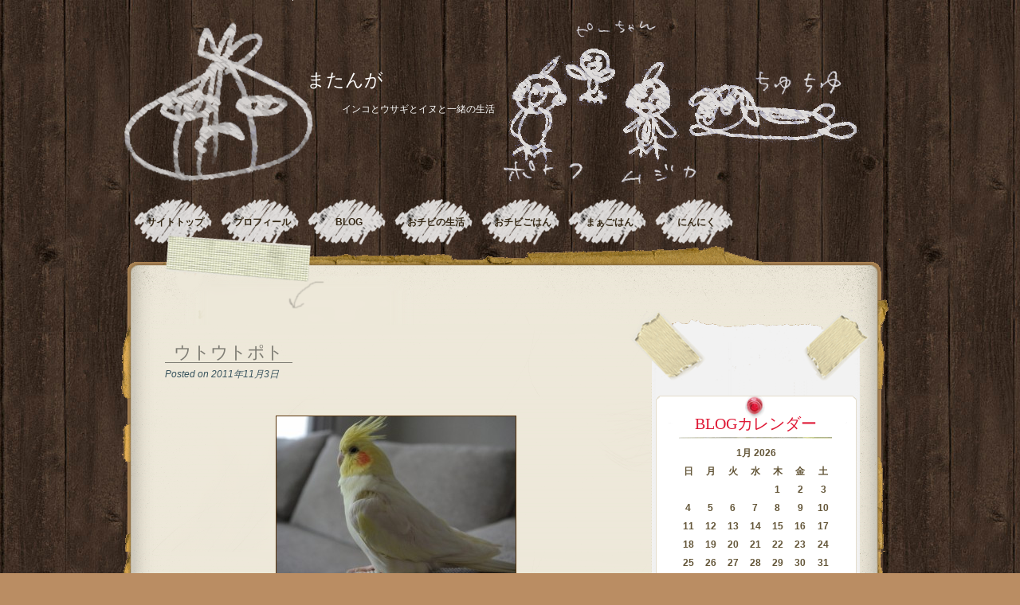

--- FILE ---
content_type: text/html; charset=UTF-8
request_url: https://machichi.com/2011/blog/%E3%82%A6%E3%83%88%E3%82%A6%E3%83%88%E3%83%9D%E3%83%88/
body_size: 7392
content:
<!DOCTYPE html PUBLIC "-//W3C//DTD XHTML 1.0 Transitional//EN" "http://www.w3.org/TR/xhtml1/DTD/xhtml1-transitional.dtd">
<html xmlns="http://www.w3.org/1999/xhtml">

<head profile="http://gmpg.org/xfn/11">
  <meta http-equiv="Content-Type" content="text/html; charset=またんが" />
  <title>
    またんが     &raquo; Blog Archive
         &raquo; ウトウトポト  </title>
  <meta name="generator" content="WordPress 5.8.12" />
  <link rel="stylesheet" href="https://machichi.com/wp-content/themes/original/style.css" type="text/css" media="screen" />
  <link rel="alternate" type="application/rss+xml" title="またんが RSS Feed" href="https://machichi.com/feed/" />
  <link rel="pingback" href="https://machichi.com/xmlrpc.php" />
  <meta name='robots' content='max-image-preview:large' />
<link rel='dns-prefetch' href='//s.w.org' />
<link rel="alternate" type="application/rss+xml" title="またんが &raquo; ウトウトポト のコメントのフィード" href="https://machichi.com/2011/blog/%e3%82%a6%e3%83%88%e3%82%a6%e3%83%88%e3%83%9d%e3%83%88/feed/" />
		<script type="text/javascript">
			window._wpemojiSettings = {"baseUrl":"https:\/\/s.w.org\/images\/core\/emoji\/13.1.0\/72x72\/","ext":".png","svgUrl":"https:\/\/s.w.org\/images\/core\/emoji\/13.1.0\/svg\/","svgExt":".svg","source":{"concatemoji":"https:\/\/machichi.com\/wp-includes\/js\/wp-emoji-release.min.js?ver=5.8.12"}};
			!function(e,a,t){var n,r,o,i=a.createElement("canvas"),p=i.getContext&&i.getContext("2d");function s(e,t){var a=String.fromCharCode;p.clearRect(0,0,i.width,i.height),p.fillText(a.apply(this,e),0,0);e=i.toDataURL();return p.clearRect(0,0,i.width,i.height),p.fillText(a.apply(this,t),0,0),e===i.toDataURL()}function c(e){var t=a.createElement("script");t.src=e,t.defer=t.type="text/javascript",a.getElementsByTagName("head")[0].appendChild(t)}for(o=Array("flag","emoji"),t.supports={everything:!0,everythingExceptFlag:!0},r=0;r<o.length;r++)t.supports[o[r]]=function(e){if(!p||!p.fillText)return!1;switch(p.textBaseline="top",p.font="600 32px Arial",e){case"flag":return s([127987,65039,8205,9895,65039],[127987,65039,8203,9895,65039])?!1:!s([55356,56826,55356,56819],[55356,56826,8203,55356,56819])&&!s([55356,57332,56128,56423,56128,56418,56128,56421,56128,56430,56128,56423,56128,56447],[55356,57332,8203,56128,56423,8203,56128,56418,8203,56128,56421,8203,56128,56430,8203,56128,56423,8203,56128,56447]);case"emoji":return!s([10084,65039,8205,55357,56613],[10084,65039,8203,55357,56613])}return!1}(o[r]),t.supports.everything=t.supports.everything&&t.supports[o[r]],"flag"!==o[r]&&(t.supports.everythingExceptFlag=t.supports.everythingExceptFlag&&t.supports[o[r]]);t.supports.everythingExceptFlag=t.supports.everythingExceptFlag&&!t.supports.flag,t.DOMReady=!1,t.readyCallback=function(){t.DOMReady=!0},t.supports.everything||(n=function(){t.readyCallback()},a.addEventListener?(a.addEventListener("DOMContentLoaded",n,!1),e.addEventListener("load",n,!1)):(e.attachEvent("onload",n),a.attachEvent("onreadystatechange",function(){"complete"===a.readyState&&t.readyCallback()})),(n=t.source||{}).concatemoji?c(n.concatemoji):n.wpemoji&&n.twemoji&&(c(n.twemoji),c(n.wpemoji)))}(window,document,window._wpemojiSettings);
		</script>
		<style type="text/css">
img.wp-smiley,
img.emoji {
	display: inline !important;
	border: none !important;
	box-shadow: none !important;
	height: 1em !important;
	width: 1em !important;
	margin: 0 .07em !important;
	vertical-align: -0.1em !important;
	background: none !important;
	padding: 0 !important;
}
</style>
	<link rel='stylesheet' id='wp-block-library-css'  href='https://machichi.com/wp-includes/css/dist/block-library/style.min.css?ver=5.8.12' type='text/css' media='all' />
<link rel='stylesheet' id='fancybox-for-wp-css'  href='https://machichi.com/wp-content/plugins/fancybox-for-wordpress/assets/css/fancybox.css?ver=1.3.4' type='text/css' media='all' />
<script type='text/javascript' src='https://machichi.com/wp-includes/js/jquery/jquery.min.js?ver=3.6.0' id='jquery-core-js'></script>
<script type='text/javascript' src='https://machichi.com/wp-includes/js/jquery/jquery-migrate.min.js?ver=3.3.2' id='jquery-migrate-js'></script>
<script type='text/javascript' src='https://machichi.com/wp-content/plugins/fancybox-for-wordpress/assets/js/jquery.fancybox.js?ver=1.3.4' id='fancybox-for-wp-js'></script>
<link rel="https://api.w.org/" href="https://machichi.com/wp-json/" /><link rel="alternate" type="application/json" href="https://machichi.com/wp-json/wp/v2/posts/5092" /><link rel="EditURI" type="application/rsd+xml" title="RSD" href="https://machichi.com/xmlrpc.php?rsd" />
<link rel="wlwmanifest" type="application/wlwmanifest+xml" href="https://machichi.com/wp-includes/wlwmanifest.xml" /> 
<meta name="generator" content="WordPress 5.8.12" />
<link rel="canonical" href="https://machichi.com/2011/blog/%e3%82%a6%e3%83%88%e3%82%a6%e3%83%88%e3%83%9d%e3%83%88/" />
<link rel='shortlink' href='https://machichi.com/?p=5092' />
<link rel="alternate" type="application/json+oembed" href="https://machichi.com/wp-json/oembed/1.0/embed?url=https%3A%2F%2Fmachichi.com%2F2011%2Fblog%2F%25e3%2582%25a6%25e3%2583%2588%25e3%2582%25a6%25e3%2583%2588%25e3%2583%259d%25e3%2583%2588%2F" />
<link rel="alternate" type="text/xml+oembed" href="https://machichi.com/wp-json/oembed/1.0/embed?url=https%3A%2F%2Fmachichi.com%2F2011%2Fblog%2F%25e3%2582%25a6%25e3%2583%2588%25e3%2582%25a6%25e3%2583%2588%25e3%2583%259d%25e3%2583%2588%2F&#038;format=xml" />

<!-- Fancybox for WordPress v3.3.4 -->
<style type="text/css">
	.fancybox-slide--image .fancybox-content{background-color: #FFFFFF}div.fancybox-caption{display:none !important;}
	
	img.fancybox-image{border-width:10px;border-color:#FFFFFF;border-style:solid;}
	div.fancybox-bg{background-color:rgba(102,102,102,0.3);opacity:1 !important;}div.fancybox-content{border-color:#FFFFFF}
	div#fancybox-title{background-color:#FFFFFF}
	div.fancybox-content{background-color:#FFFFFF}
	div#fancybox-title-inside{color:#333333}
	
	
	
	div.fancybox-caption p.caption-title{display:inline-block}
	div.fancybox-caption p.caption-title{font-size:14px}
	div.fancybox-caption p.caption-title{color:#333333}
	div.fancybox-caption {color:#333333}div.fancybox-caption p.caption-title {background:#fff; width:auto;padding:10px 30px;}div.fancybox-content p.caption-title{color:#333333;margin: 0;padding: 5px 0;}body.fancybox-active .fancybox-container .fancybox-stage .fancybox-content .fancybox-close-small{display:block;}
</style><script type="text/javascript">
	jQuery(function () {

		var mobileOnly = false;
		
		if (mobileOnly) {
			return;
		}

		jQuery.fn.getTitle = function () { // Copy the title of every IMG tag and add it to its parent A so that fancybox can show titles
			var arr = jQuery("a[data-fancybox]");
									jQuery.each(arr, function() {
										var title = jQuery(this).children("img").attr("title");
										var caption = jQuery(this).next("figcaption").html();
                                        if(caption && title){jQuery(this).attr("title",title+" " + caption)}else if(title){ jQuery(this).attr("title",title);}else if(caption){jQuery(this).attr("title",caption);}
									});			}

		// Supported file extensions

				var thumbnails = jQuery("a:has(img)").not(".nolightbox").not('.envira-gallery-link').not('.ngg-simplelightbox').filter(function () {
			return /\.(jpe?g|png|gif|mp4|webp|bmp|pdf)(\?[^/]*)*$/i.test(jQuery(this).attr('href'))
		});
		

		// Add data-type iframe for links that are not images or videos.
		var iframeLinks = jQuery('.fancyboxforwp').filter(function () {
			return !/\.(jpe?g|png|gif|mp4|webp|bmp|pdf)(\?[^/]*)*$/i.test(jQuery(this).attr('href'))
		}).filter(function () {
			return !/vimeo|youtube/i.test(jQuery(this).attr('href'))
		});
		iframeLinks.attr({"data-type": "iframe"}).getTitle();

				// Gallery All
		thumbnails.addClass("fancyboxforwp").attr("data-fancybox", "gallery").getTitle();
		iframeLinks.attr({"data-fancybox": "gallery"}).getTitle();

		// Gallery type NONE
		
		// Call fancybox and apply it on any link with a rel atribute that starts with "fancybox", with the options set on the admin panel
		jQuery("a.fancyboxforwp").fancyboxforwp({
			loop: false,
			smallBtn: true,
			zoomOpacity: "auto",
			animationEffect: "fade",
			animationDuration: 500,
			transitionEffect: "fade",
			transitionDuration: "300",
			overlayShow: true,
			overlayOpacity: "0.3",
			titleShow: true,
			titlePosition: "inside",
			keyboard: true,
			showCloseButton: true,
			arrows: true,
			clickContent:false,
			clickSlide: "close",
			mobile: {
				clickContent: function (current, event) {
					return current.type === "image" ? "toggleControls" : false;
				},
				clickSlide: function (current, event) {
					return current.type === "image" ? "close" : "close";
				},
			},
			wheel: false,
			toolbar: true,
			preventCaptionOverlap: true,
			onInit: function() { },			onDeactivate
	: function() { },		beforeClose: function() { },			afterShow: function(instance) { jQuery( ".fancybox-image" ).on("click", function( ){ ( instance.isScaledDown() ) ? instance.scaleToActual() : instance.scaleToFit() }) },				afterClose: function() { },					caption : function( instance, item ) {var title ="";if("undefined" != typeof jQuery(this).context ){var title = jQuery(this).context.title;} else { var title = ("undefined" != typeof jQuery(this).attr("title")) ? jQuery(this).attr("title") : false;}var caption = jQuery(this).data('caption') || '';if ( item.type === 'image' && title.length ) {caption = (caption.length ? caption + '<br />' : '') + '<p class="caption-title">'+title+'</p>' ;}return caption;},
		afterLoad : function( instance, current ) {current.$content.append('<div class=\"fancybox-custom-caption inside-caption\" style=\" position: absolute;left:0;right:0;color:#000;margin:0 auto;bottom:0;text-align:center;background-color:#FFFFFF \">' + current.opts.caption + '</div>');},
			})
		;

			})
</script>
<!-- END Fancybox for WordPress -->
  <!--[if IE 6]>
  <link rel="stylesheet" href="https://machichi.com/wp-content/themes/original/ie60.css" type="text/css" media="screen" />
    <![endif]-->
  </head>

<body>
  <div id="mainwrap">
    <div id="header-container">

      <div id="header">
        <!-- Header -->
<div id="headerleft"></div>
      <div id="headercenter">
      <h2>またんが</h2>
      <p>インコとウサギとイヌと一緒の生活</p>
      </div><div id="headerright"></div>
          <ul id="menu"><li class="page_item page-item-2"><a href="https://machichi.com/">サイトトップ</a></li>
<li class="page_item page-item-104"><a href="https://machichi.com/%e3%83%97%e3%83%ad%e3%83%95%e3%82%a3%e3%83%bc%e3%83%ab/">プロフィール</a></li>
	<li class="cat-item cat-item-3"><a href="https://machichi.com/category/blog/">BLOG</a>
</li>
	<li class="cat-item cat-item-4"><a href="https://machichi.com/category/%e3%81%8a%e3%83%81%e3%83%93%e3%81%ae%e7%94%9f%e6%b4%bb/">おチビの生活</a>
</li>
	<li class="cat-item cat-item-5"><a href="https://machichi.com/category/%e3%81%8a%e3%83%81%e3%83%93%e3%81%94%e3%81%af%e3%82%93/">おチビごはん</a>
</li>
	<li class="cat-item cat-item-6"><a href="https://machichi.com/category/%e3%81%be%e3%81%81%e3%81%94%e3%81%af%e3%82%93/">まぁごはん</a>
</li>
	<li class="cat-item cat-item-7"><a href="https://machichi.com/category/%e3%81%ab%e3%82%93%e3%81%ab%e3%81%8f/">にんにく</a>
</li>
</ul>

  </div> <!-- END Header -->
  </div><div id="maintop">
  <div id="maintopimg"></div>
</div>
<!--end maintop-->
<div id="wrapper">
  <div id="content">
    <div id="main-blog">
                      <div class="clear">&nbsp;</div>
        <div class="post" id="post-5092">
          <h1><a href="https://machichi.com/2011/blog/%e3%82%a6%e3%83%88%e3%82%a6%e3%83%88%e3%83%9d%e3%83%88/" rel="bookmark" title="Permanent Link to ウトウトポト">ウトウトポト</a></h1>
          <div class="postdata">
            Posted on
            2011年11月3日                      </div>
          <p><a href="https://machichi.com/wp-content/uploads/IMGP8432.jpg"><img loading="lazy" src="https://machichi.com/wp-content/uploads/IMGP8432-300x199.jpg" alt="" width="300" height="199" class="aligncenter size-medium wp-image-5093" srcset="https://machichi.com/wp-content/uploads/IMGP8432-300x199.jpg 300w, https://machichi.com/wp-content/uploads/IMGP8432.jpg 800w" sizes="(max-width: 300px) 100vw, 300px" /></a>ポトの目が。。。</p>
<p><a href="https://machichi.com/wp-content/uploads/IMGP8433.jpg"><img loading="lazy" src="https://machichi.com/wp-content/uploads/IMGP8433-300x199.jpg" alt="" width="300" height="199" class="aligncenter size-medium wp-image-5094" srcset="https://machichi.com/wp-content/uploads/IMGP8433-300x199.jpg 300w, https://machichi.com/wp-content/uploads/IMGP8433.jpg 800w" sizes="(max-width: 300px) 100vw, 300px" /></a>トロ～ンとなって</p>
<p><a href="https://machichi.com/wp-content/uploads/IMGP8434.jpg"><img loading="lazy" src="https://machichi.com/wp-content/uploads/IMGP8434-300x199.jpg" alt="" width="300" height="199" class="aligncenter size-medium wp-image-5095" srcset="https://machichi.com/wp-content/uploads/IMGP8434-300x199.jpg 300w, https://machichi.com/wp-content/uploads/IMGP8434.jpg 800w" sizes="(max-width: 300px) 100vw, 300px" /></a>片足をあげて、もふっとなって寝ています。</p>
<p><a href="https://machichi.com/wp-content/uploads/IMGP8436.jpg"><img loading="lazy" src="https://machichi.com/wp-content/uploads/IMGP8436-300x199.jpg" alt="" width="300" height="199" class="aligncenter size-medium wp-image-5097" srcset="https://machichi.com/wp-content/uploads/IMGP8436-300x199.jpg 300w, https://machichi.com/wp-content/uploads/IMGP8436.jpg 800w" sizes="(max-width: 300px) 100vw, 300px" /></a>ウトウトしながら甘えてきて気持ちよさそう（＾３＾）</p>
<p><a href="https://machichi.com/wp-content/uploads/IMGP8435.jpg"><img loading="lazy" src="https://machichi.com/wp-content/uploads/IMGP8435-300x199.jpg" alt="" width="300" height="199" class="aligncenter size-medium wp-image-5096" srcset="https://machichi.com/wp-content/uploads/IMGP8435-300x199.jpg 300w, https://machichi.com/wp-content/uploads/IMGP8435.jpg 800w" sizes="(max-width: 300px) 100vw, 300px" /></a>しあわせしあわせ♪</p>
<p>たまらなくかわいい～ポトのこの顔（*˘Ｕ˘*）</p>
          <p class="single-meta" style="float:right; margin-top:5px; margin-right:10px; font-size:11px; ">タグ: <a href="https://machichi.com/tag/%e3%83%9d%e3%83%88/" rel="tag">ポト</a></p>
        </div>
         
<!-- You can start editing here. -->
<div id="com">
  
          <!-- If comments are open, but there are no comments. -->
    
  

  
    <h3 id="respond">Reply</h3>

    
      <form action="https://machichi.com/wp-comments-post.php" method="post" id="commentform">
                  <p><input type="text" name="author" id="author" value="" size="22" tabindex="1" /><label for="author"><strong>Name</strong> </label></p>
          <p><input type="text" name="email" id="email" value="" size="22" tabindex="2" /><label for="email"><strong>Mail</strong> <em>(will not be published)</em> </label></p>
          <p><input type="text" name="url" id="url" value="" size="22" tabindex="3" /><label for="url"><strong>Website</strong></label></p>
        
        <p><textarea name="comment" id="comment" cols="40" rows="10" style="width:570px;" tabindex="4"></textarea></p>
        <p><input name="submit" type="submit" id="submit" tabindex="5" value="Submit Comment" /><input type="hidden" name="comment_post_ID" value="5092" /></p>
        <p style="display: none;"><input type="hidden" id="akismet_comment_nonce" name="akismet_comment_nonce" value="9835908199" /></p><p style="display: none !important;" class="akismet-fields-container" data-prefix="ak_"><label>&#916;<textarea name="ak_hp_textarea" cols="45" rows="8" maxlength="100"></textarea></label><input type="hidden" id="ak_js_1" name="ak_js" value="247"/><script>document.getElementById( "ak_js_1" ).setAttribute( "value", ( new Date() ).getTime() );</script></p>      </form>
    
  </div>                  </div>
    <!--end main blog-->
    ﻿<div id="sidebar">
  <div id="sidebar-top"></div>
  <div id="sidebar-content">
    <div id="subcolumn">

      
      <div class="widget">
        <h2 class="hl">BLOGカレンダー</h2>
        <div align="center">
          <table id="wp-calendar" summary="カレンダー">
	<caption>1月 2026</caption>
	<thead>
	<tr>
		<th abbr="日曜日" scope="col" title="日曜日">日</th>
		<th abbr="月曜日" scope="col" title="月曜日">月</th>
		<th abbr="火曜日" scope="col" title="火曜日">火</th>
		<th abbr="水曜日" scope="col" title="水曜日">水</th>
		<th abbr="木曜日" scope="col" title="木曜日">木</th>
		<th abbr="金曜日" scope="col" title="金曜日">金</th>
		<th abbr="土曜日" scope="col" title="土曜日">土</th>
	</tr>
	</thead>

	<tfoot>
	<tr>
		<td abbr="3月" colspan="3" id="prev"><a href="https://machichi.com/2023/03/" title="View posts for 3月 2023">&laquo; 3月</a></td>
		<td class="pad">&nbsp;</td>
		<td colspan="3" id="next" class="pad">&nbsp;</td>
	</tr>
	</tfoot>

	<tbody>
	<tr>
		<td colspan="4" class="pad">&nbsp;</td><td>1</td><td>2</td><td>3</td>
	</tr>
	<tr>
		<td>4</td><td>5</td><td>6</td><td>7</td><td>8</td><td>9</td><td>10</td>
	</tr>
	<tr>
		<td>11</td><td>12</td><td>13</td><td>14</td><td>15</td><td>16</td><td>17</td>
	</tr>
	<tr>
		<td>18</td><td>19</td><td>20</td><td>21</td><td>22</td><td>23</td><td id="today">24</td>
	</tr>
	<tr>
		<td>25</td><td>26</td><td>27</td><td>28</td><td>29</td><td>30</td><td>31</td>
	</tr>
	</tbody>
	</table>        </div>
      </div>

      <div class="widget">
        <h2 class="hl">アーカイブ</h2>
        <ul>
          	<li><a href='https://machichi.com/2023/03/'>2023年3月</a></li>
	<li><a href='https://machichi.com/2023/02/'>2023年2月</a></li>
	<li><a href='https://machichi.com/2023/01/'>2023年1月</a></li>
	<li><a href='https://machichi.com/2022/11/'>2022年11月</a></li>
	<li><a href='https://machichi.com/2022/10/'>2022年10月</a></li>
	<li><a href='https://machichi.com/2022/09/'>2022年9月</a></li>
	<li><a href='https://machichi.com/2022/08/'>2022年8月</a></li>
	<li><a href='https://machichi.com/2022/07/'>2022年7月</a></li>
	<li><a href='https://machichi.com/2022/06/'>2022年6月</a></li>
	<li><a href='https://machichi.com/2022/05/'>2022年5月</a></li>
	<li><a href='https://machichi.com/2022/04/'>2022年4月</a></li>
	<li><a href='https://machichi.com/2022/03/'>2022年3月</a></li>
	<li><a href='https://machichi.com/2022/02/'>2022年2月</a></li>
	<li><a href='https://machichi.com/2022/01/'>2022年1月</a></li>
	<li><a href='https://machichi.com/2021/12/'>2021年12月</a></li>
	<li><a href='https://machichi.com/2021/11/'>2021年11月</a></li>
	<li><a href='https://machichi.com/2021/10/'>2021年10月</a></li>
	<li><a href='https://machichi.com/2021/09/'>2021年9月</a></li>
	<li><a href='https://machichi.com/2021/08/'>2021年8月</a></li>
	<li><a href='https://machichi.com/2021/07/'>2021年7月</a></li>
	<li><a href='https://machichi.com/2021/06/'>2021年6月</a></li>
	<li><a href='https://machichi.com/2021/05/'>2021年5月</a></li>
	<li><a href='https://machichi.com/2021/04/'>2021年4月</a></li>
	<li><a href='https://machichi.com/2021/03/'>2021年3月</a></li>
	<li><a href='https://machichi.com/2021/02/'>2021年2月</a></li>
	<li><a href='https://machichi.com/2021/01/'>2021年1月</a></li>
	<li><a href='https://machichi.com/2020/12/'>2020年12月</a></li>
	<li><a href='https://machichi.com/2020/11/'>2020年11月</a></li>
	<li><a href='https://machichi.com/2020/10/'>2020年10月</a></li>
	<li><a href='https://machichi.com/2020/09/'>2020年9月</a></li>
	<li><a href='https://machichi.com/2020/08/'>2020年8月</a></li>
	<li><a href='https://machichi.com/2020/07/'>2020年7月</a></li>
	<li><a href='https://machichi.com/2020/06/'>2020年6月</a></li>
	<li><a href='https://machichi.com/2020/05/'>2020年5月</a></li>
	<li><a href='https://machichi.com/2020/04/'>2020年4月</a></li>
	<li><a href='https://machichi.com/2020/03/'>2020年3月</a></li>
	<li><a href='https://machichi.com/2020/02/'>2020年2月</a></li>
	<li><a href='https://machichi.com/2020/01/'>2020年1月</a></li>
	<li><a href='https://machichi.com/2019/11/'>2019年11月</a></li>
	<li><a href='https://machichi.com/2019/10/'>2019年10月</a></li>
	<li><a href='https://machichi.com/2019/09/'>2019年9月</a></li>
	<li><a href='https://machichi.com/2019/08/'>2019年8月</a></li>
	<li><a href='https://machichi.com/2019/07/'>2019年7月</a></li>
	<li><a href='https://machichi.com/2019/06/'>2019年6月</a></li>
	<li><a href='https://machichi.com/2019/05/'>2019年5月</a></li>
	<li><a href='https://machichi.com/2019/04/'>2019年4月</a></li>
	<li><a href='https://machichi.com/2019/03/'>2019年3月</a></li>
	<li><a href='https://machichi.com/2019/02/'>2019年2月</a></li>
	<li><a href='https://machichi.com/2019/01/'>2019年1月</a></li>
	<li><a href='https://machichi.com/2018/12/'>2018年12月</a></li>
	<li><a href='https://machichi.com/2018/11/'>2018年11月</a></li>
	<li><a href='https://machichi.com/2018/10/'>2018年10月</a></li>
	<li><a href='https://machichi.com/2018/09/'>2018年9月</a></li>
	<li><a href='https://machichi.com/2018/08/'>2018年8月</a></li>
	<li><a href='https://machichi.com/2018/07/'>2018年7月</a></li>
	<li><a href='https://machichi.com/2018/06/'>2018年6月</a></li>
	<li><a href='https://machichi.com/2018/05/'>2018年5月</a></li>
	<li><a href='https://machichi.com/2018/04/'>2018年4月</a></li>
	<li><a href='https://machichi.com/2018/03/'>2018年3月</a></li>
	<li><a href='https://machichi.com/2018/02/'>2018年2月</a></li>
	<li><a href='https://machichi.com/2018/01/'>2018年1月</a></li>
	<li><a href='https://machichi.com/2017/12/'>2017年12月</a></li>
	<li><a href='https://machichi.com/2017/11/'>2017年11月</a></li>
	<li><a href='https://machichi.com/2017/10/'>2017年10月</a></li>
	<li><a href='https://machichi.com/2017/09/'>2017年9月</a></li>
	<li><a href='https://machichi.com/2017/08/'>2017年8月</a></li>
	<li><a href='https://machichi.com/2017/07/'>2017年7月</a></li>
	<li><a href='https://machichi.com/2017/06/'>2017年6月</a></li>
	<li><a href='https://machichi.com/2017/05/'>2017年5月</a></li>
	<li><a href='https://machichi.com/2017/04/'>2017年4月</a></li>
	<li><a href='https://machichi.com/2017/03/'>2017年3月</a></li>
	<li><a href='https://machichi.com/2017/02/'>2017年2月</a></li>
	<li><a href='https://machichi.com/2017/01/'>2017年1月</a></li>
	<li><a href='https://machichi.com/2016/12/'>2016年12月</a></li>
	<li><a href='https://machichi.com/2016/11/'>2016年11月</a></li>
	<li><a href='https://machichi.com/2016/10/'>2016年10月</a></li>
	<li><a href='https://machichi.com/2016/09/'>2016年9月</a></li>
	<li><a href='https://machichi.com/2016/08/'>2016年8月</a></li>
	<li><a href='https://machichi.com/2016/07/'>2016年7月</a></li>
	<li><a href='https://machichi.com/2016/06/'>2016年6月</a></li>
	<li><a href='https://machichi.com/2016/05/'>2016年5月</a></li>
	<li><a href='https://machichi.com/2016/04/'>2016年4月</a></li>
	<li><a href='https://machichi.com/2016/03/'>2016年3月</a></li>
	<li><a href='https://machichi.com/2016/02/'>2016年2月</a></li>
	<li><a href='https://machichi.com/2016/01/'>2016年1月</a></li>
	<li><a href='https://machichi.com/2015/12/'>2015年12月</a></li>
	<li><a href='https://machichi.com/2015/11/'>2015年11月</a></li>
	<li><a href='https://machichi.com/2015/10/'>2015年10月</a></li>
	<li><a href='https://machichi.com/2015/09/'>2015年9月</a></li>
	<li><a href='https://machichi.com/2015/08/'>2015年8月</a></li>
	<li><a href='https://machichi.com/2015/07/'>2015年7月</a></li>
	<li><a href='https://machichi.com/2015/06/'>2015年6月</a></li>
	<li><a href='https://machichi.com/2015/05/'>2015年5月</a></li>
	<li><a href='https://machichi.com/2015/04/'>2015年4月</a></li>
	<li><a href='https://machichi.com/2015/03/'>2015年3月</a></li>
	<li><a href='https://machichi.com/2015/02/'>2015年2月</a></li>
	<li><a href='https://machichi.com/2015/01/'>2015年1月</a></li>
	<li><a href='https://machichi.com/2014/12/'>2014年12月</a></li>
	<li><a href='https://machichi.com/2014/11/'>2014年11月</a></li>
	<li><a href='https://machichi.com/2014/09/'>2014年9月</a></li>
	<li><a href='https://machichi.com/2014/08/'>2014年8月</a></li>
	<li><a href='https://machichi.com/2014/07/'>2014年7月</a></li>
	<li><a href='https://machichi.com/2014/06/'>2014年6月</a></li>
	<li><a href='https://machichi.com/2014/05/'>2014年5月</a></li>
	<li><a href='https://machichi.com/2014/04/'>2014年4月</a></li>
	<li><a href='https://machichi.com/2014/03/'>2014年3月</a></li>
	<li><a href='https://machichi.com/2014/02/'>2014年2月</a></li>
	<li><a href='https://machichi.com/2014/01/'>2014年1月</a></li>
	<li><a href='https://machichi.com/2013/12/'>2013年12月</a></li>
	<li><a href='https://machichi.com/2013/11/'>2013年11月</a></li>
	<li><a href='https://machichi.com/2013/10/'>2013年10月</a></li>
	<li><a href='https://machichi.com/2013/09/'>2013年9月</a></li>
	<li><a href='https://machichi.com/2013/08/'>2013年8月</a></li>
	<li><a href='https://machichi.com/2013/07/'>2013年7月</a></li>
	<li><a href='https://machichi.com/2013/06/'>2013年6月</a></li>
	<li><a href='https://machichi.com/2013/05/'>2013年5月</a></li>
	<li><a href='https://machichi.com/2013/04/'>2013年4月</a></li>
	<li><a href='https://machichi.com/2013/03/'>2013年3月</a></li>
	<li><a href='https://machichi.com/2013/02/'>2013年2月</a></li>
	<li><a href='https://machichi.com/2013/01/'>2013年1月</a></li>
	<li><a href='https://machichi.com/2012/12/'>2012年12月</a></li>
	<li><a href='https://machichi.com/2012/11/'>2012年11月</a></li>
	<li><a href='https://machichi.com/2012/10/'>2012年10月</a></li>
	<li><a href='https://machichi.com/2012/09/'>2012年9月</a></li>
	<li><a href='https://machichi.com/2012/08/'>2012年8月</a></li>
	<li><a href='https://machichi.com/2012/07/'>2012年7月</a></li>
	<li><a href='https://machichi.com/2012/06/'>2012年6月</a></li>
	<li><a href='https://machichi.com/2012/05/'>2012年5月</a></li>
	<li><a href='https://machichi.com/2012/04/'>2012年4月</a></li>
	<li><a href='https://machichi.com/2012/03/'>2012年3月</a></li>
	<li><a href='https://machichi.com/2012/02/'>2012年2月</a></li>
	<li><a href='https://machichi.com/2012/01/'>2012年1月</a></li>
	<li><a href='https://machichi.com/2011/12/'>2011年12月</a></li>
	<li><a href='https://machichi.com/2011/11/'>2011年11月</a></li>
	<li><a href='https://machichi.com/2011/10/'>2011年10月</a></li>
	<li><a href='https://machichi.com/2011/09/'>2011年9月</a></li>
	<li><a href='https://machichi.com/2011/08/'>2011年8月</a></li>
	<li><a href='https://machichi.com/2011/07/'>2011年7月</a></li>
	<li><a href='https://machichi.com/2011/06/'>2011年6月</a></li>
	<li><a href='https://machichi.com/2011/05/'>2011年5月</a></li>
	<li><a href='https://machichi.com/2011/04/'>2011年4月</a></li>
	<li><a href='https://machichi.com/2011/03/'>2011年3月</a></li>
	<li><a href='https://machichi.com/2011/02/'>2011年2月</a></li>
	<li><a href='https://machichi.com/2011/01/'>2011年1月</a></li>
	<li><a href='https://machichi.com/2010/12/'>2010年12月</a></li>
	<li><a href='https://machichi.com/2010/11/'>2010年11月</a></li>
	<li><a href='https://machichi.com/2010/10/'>2010年10月</a></li>
	<li><a href='https://machichi.com/2010/09/'>2010年9月</a></li>
	<li><a href='https://machichi.com/2010/08/'>2010年8月</a></li>
	<li><a href='https://machichi.com/2010/07/'>2010年7月</a></li>
	<li><a href='https://machichi.com/2010/06/'>2010年6月</a></li>
	<li><a href='https://machichi.com/2010/05/'>2010年5月</a></li>
	<li><a href='https://machichi.com/2010/04/'>2010年4月</a></li>
	<li><a href='https://machichi.com/2010/03/'>2010年3月</a></li>
        </ul>
      </div>

      <div class="widget">
        <h2 class="hl">お気に入り</h2>
        <ul>
          <a href="http://www.charm.co.jp/" title=" (最終更新日時 1970年1月1日 9:00 AM)" target="_blank">charm</a><br />
<a href="http://ms-bunny.com/" title=" (最終更新日時 1970年1月1日 9:00 AM)">Ms. BUNNY</a><br />
<a href="http://blog.livedoor.jp/muni418/" title=" (最終更新日時 1970年1月1日 9:00 AM)" target="_blank">muni&#039;s＋</a><br />
<a href="http://www.rr.em-net.ne.jp/~u-cha/" title=" (最終更新日時 1970年1月1日 9:00 AM)" target="_blank">うーちゃと暮らす</a><br />
<a href="http://www.rabbittail.com/" title=" (最終更新日時 1970年1月1日 9:00 AM)" target="_blank">うさぎのしっぽ</a><br />
<a href="http://www.kikusui-jp.com/" title=" (最終更新日時 1970年1月1日 9:00 AM)" target="_blank">キクスイ</a><br />
<a href="http://ameblo.jp/periperiperiko3/" title=" (最終更新日時 1970年1月1日 9:00 AM)" target="_blank">ちゃんぺりdiary</a><br />
<a href="http://moon-rabit.petit.cc/" title=" (最終更新日時 1970年1月1日 9:00 AM)" target="_blank">はいさいとまこ</a><br />
<a href="http://petsitter-saeki.p-kit.com/" title=" (最終更新日時 1970年1月1日 9:00 AM)" target="_blank">ペットシッターSOS豊洲店</a><br />
        </ul>
      </div>

      
    </div>
  </div>
  <div id="sidebar-bottom"></div>
</div>
    <div class="clear"></div>
  </div>
  <!--end content-->
</div>
<!--end wrapper-->

<div id="bottom">  <p>Copyright &copy;&nbsp;2010-2026またんが. All Rights Reserved.</p>
</div>
</div>
<!-- Global site tag (gtag.js) - Google Analytics -->
<script async src="https://www.googletagmanager.com/gtag/js?id=UA-131333243-1"></script>
<script>
  window.dataLayer = window.dataLayer || [];
  function gtag() {
    dataLayer.push(arguments);
  }
  gtag('js', new Date());
  gtag('config', 'UA-131333243-1');
</script>
  <script type='text/javascript' src='https://machichi.com/wp-includes/js/wp-embed.min.js?ver=5.8.12' id='wp-embed-js'></script>
<script defer type='text/javascript' src='https://machichi.com/wp-content/plugins/akismet/_inc/akismet-frontend.js?ver=1722430171' id='akismet-frontend-js'></script>
</body>

</html>
